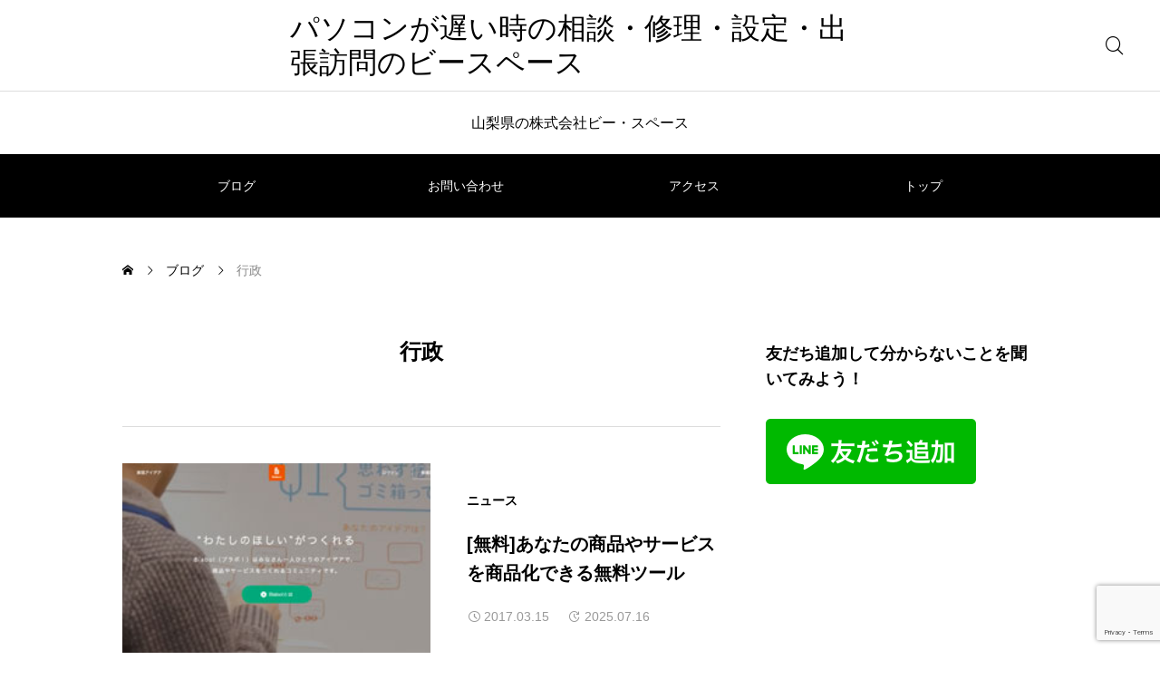

--- FILE ---
content_type: text/html; charset=utf-8
request_url: https://www.google.com/recaptcha/api2/anchor?ar=1&k=6Lfknt4bAAAAAD17qjAG4NGtby5C4AOHtHDbUK3d&co=aHR0cHM6Ly93d3cuYi1zcGFjZS5uZXQ6NDQz&hl=en&v=PoyoqOPhxBO7pBk68S4YbpHZ&size=invisible&anchor-ms=20000&execute-ms=30000&cb=oyb1zioft0zw
body_size: 48683
content:
<!DOCTYPE HTML><html dir="ltr" lang="en"><head><meta http-equiv="Content-Type" content="text/html; charset=UTF-8">
<meta http-equiv="X-UA-Compatible" content="IE=edge">
<title>reCAPTCHA</title>
<style type="text/css">
/* cyrillic-ext */
@font-face {
  font-family: 'Roboto';
  font-style: normal;
  font-weight: 400;
  font-stretch: 100%;
  src: url(//fonts.gstatic.com/s/roboto/v48/KFO7CnqEu92Fr1ME7kSn66aGLdTylUAMa3GUBHMdazTgWw.woff2) format('woff2');
  unicode-range: U+0460-052F, U+1C80-1C8A, U+20B4, U+2DE0-2DFF, U+A640-A69F, U+FE2E-FE2F;
}
/* cyrillic */
@font-face {
  font-family: 'Roboto';
  font-style: normal;
  font-weight: 400;
  font-stretch: 100%;
  src: url(//fonts.gstatic.com/s/roboto/v48/KFO7CnqEu92Fr1ME7kSn66aGLdTylUAMa3iUBHMdazTgWw.woff2) format('woff2');
  unicode-range: U+0301, U+0400-045F, U+0490-0491, U+04B0-04B1, U+2116;
}
/* greek-ext */
@font-face {
  font-family: 'Roboto';
  font-style: normal;
  font-weight: 400;
  font-stretch: 100%;
  src: url(//fonts.gstatic.com/s/roboto/v48/KFO7CnqEu92Fr1ME7kSn66aGLdTylUAMa3CUBHMdazTgWw.woff2) format('woff2');
  unicode-range: U+1F00-1FFF;
}
/* greek */
@font-face {
  font-family: 'Roboto';
  font-style: normal;
  font-weight: 400;
  font-stretch: 100%;
  src: url(//fonts.gstatic.com/s/roboto/v48/KFO7CnqEu92Fr1ME7kSn66aGLdTylUAMa3-UBHMdazTgWw.woff2) format('woff2');
  unicode-range: U+0370-0377, U+037A-037F, U+0384-038A, U+038C, U+038E-03A1, U+03A3-03FF;
}
/* math */
@font-face {
  font-family: 'Roboto';
  font-style: normal;
  font-weight: 400;
  font-stretch: 100%;
  src: url(//fonts.gstatic.com/s/roboto/v48/KFO7CnqEu92Fr1ME7kSn66aGLdTylUAMawCUBHMdazTgWw.woff2) format('woff2');
  unicode-range: U+0302-0303, U+0305, U+0307-0308, U+0310, U+0312, U+0315, U+031A, U+0326-0327, U+032C, U+032F-0330, U+0332-0333, U+0338, U+033A, U+0346, U+034D, U+0391-03A1, U+03A3-03A9, U+03B1-03C9, U+03D1, U+03D5-03D6, U+03F0-03F1, U+03F4-03F5, U+2016-2017, U+2034-2038, U+203C, U+2040, U+2043, U+2047, U+2050, U+2057, U+205F, U+2070-2071, U+2074-208E, U+2090-209C, U+20D0-20DC, U+20E1, U+20E5-20EF, U+2100-2112, U+2114-2115, U+2117-2121, U+2123-214F, U+2190, U+2192, U+2194-21AE, U+21B0-21E5, U+21F1-21F2, U+21F4-2211, U+2213-2214, U+2216-22FF, U+2308-230B, U+2310, U+2319, U+231C-2321, U+2336-237A, U+237C, U+2395, U+239B-23B7, U+23D0, U+23DC-23E1, U+2474-2475, U+25AF, U+25B3, U+25B7, U+25BD, U+25C1, U+25CA, U+25CC, U+25FB, U+266D-266F, U+27C0-27FF, U+2900-2AFF, U+2B0E-2B11, U+2B30-2B4C, U+2BFE, U+3030, U+FF5B, U+FF5D, U+1D400-1D7FF, U+1EE00-1EEFF;
}
/* symbols */
@font-face {
  font-family: 'Roboto';
  font-style: normal;
  font-weight: 400;
  font-stretch: 100%;
  src: url(//fonts.gstatic.com/s/roboto/v48/KFO7CnqEu92Fr1ME7kSn66aGLdTylUAMaxKUBHMdazTgWw.woff2) format('woff2');
  unicode-range: U+0001-000C, U+000E-001F, U+007F-009F, U+20DD-20E0, U+20E2-20E4, U+2150-218F, U+2190, U+2192, U+2194-2199, U+21AF, U+21E6-21F0, U+21F3, U+2218-2219, U+2299, U+22C4-22C6, U+2300-243F, U+2440-244A, U+2460-24FF, U+25A0-27BF, U+2800-28FF, U+2921-2922, U+2981, U+29BF, U+29EB, U+2B00-2BFF, U+4DC0-4DFF, U+FFF9-FFFB, U+10140-1018E, U+10190-1019C, U+101A0, U+101D0-101FD, U+102E0-102FB, U+10E60-10E7E, U+1D2C0-1D2D3, U+1D2E0-1D37F, U+1F000-1F0FF, U+1F100-1F1AD, U+1F1E6-1F1FF, U+1F30D-1F30F, U+1F315, U+1F31C, U+1F31E, U+1F320-1F32C, U+1F336, U+1F378, U+1F37D, U+1F382, U+1F393-1F39F, U+1F3A7-1F3A8, U+1F3AC-1F3AF, U+1F3C2, U+1F3C4-1F3C6, U+1F3CA-1F3CE, U+1F3D4-1F3E0, U+1F3ED, U+1F3F1-1F3F3, U+1F3F5-1F3F7, U+1F408, U+1F415, U+1F41F, U+1F426, U+1F43F, U+1F441-1F442, U+1F444, U+1F446-1F449, U+1F44C-1F44E, U+1F453, U+1F46A, U+1F47D, U+1F4A3, U+1F4B0, U+1F4B3, U+1F4B9, U+1F4BB, U+1F4BF, U+1F4C8-1F4CB, U+1F4D6, U+1F4DA, U+1F4DF, U+1F4E3-1F4E6, U+1F4EA-1F4ED, U+1F4F7, U+1F4F9-1F4FB, U+1F4FD-1F4FE, U+1F503, U+1F507-1F50B, U+1F50D, U+1F512-1F513, U+1F53E-1F54A, U+1F54F-1F5FA, U+1F610, U+1F650-1F67F, U+1F687, U+1F68D, U+1F691, U+1F694, U+1F698, U+1F6AD, U+1F6B2, U+1F6B9-1F6BA, U+1F6BC, U+1F6C6-1F6CF, U+1F6D3-1F6D7, U+1F6E0-1F6EA, U+1F6F0-1F6F3, U+1F6F7-1F6FC, U+1F700-1F7FF, U+1F800-1F80B, U+1F810-1F847, U+1F850-1F859, U+1F860-1F887, U+1F890-1F8AD, U+1F8B0-1F8BB, U+1F8C0-1F8C1, U+1F900-1F90B, U+1F93B, U+1F946, U+1F984, U+1F996, U+1F9E9, U+1FA00-1FA6F, U+1FA70-1FA7C, U+1FA80-1FA89, U+1FA8F-1FAC6, U+1FACE-1FADC, U+1FADF-1FAE9, U+1FAF0-1FAF8, U+1FB00-1FBFF;
}
/* vietnamese */
@font-face {
  font-family: 'Roboto';
  font-style: normal;
  font-weight: 400;
  font-stretch: 100%;
  src: url(//fonts.gstatic.com/s/roboto/v48/KFO7CnqEu92Fr1ME7kSn66aGLdTylUAMa3OUBHMdazTgWw.woff2) format('woff2');
  unicode-range: U+0102-0103, U+0110-0111, U+0128-0129, U+0168-0169, U+01A0-01A1, U+01AF-01B0, U+0300-0301, U+0303-0304, U+0308-0309, U+0323, U+0329, U+1EA0-1EF9, U+20AB;
}
/* latin-ext */
@font-face {
  font-family: 'Roboto';
  font-style: normal;
  font-weight: 400;
  font-stretch: 100%;
  src: url(//fonts.gstatic.com/s/roboto/v48/KFO7CnqEu92Fr1ME7kSn66aGLdTylUAMa3KUBHMdazTgWw.woff2) format('woff2');
  unicode-range: U+0100-02BA, U+02BD-02C5, U+02C7-02CC, U+02CE-02D7, U+02DD-02FF, U+0304, U+0308, U+0329, U+1D00-1DBF, U+1E00-1E9F, U+1EF2-1EFF, U+2020, U+20A0-20AB, U+20AD-20C0, U+2113, U+2C60-2C7F, U+A720-A7FF;
}
/* latin */
@font-face {
  font-family: 'Roboto';
  font-style: normal;
  font-weight: 400;
  font-stretch: 100%;
  src: url(//fonts.gstatic.com/s/roboto/v48/KFO7CnqEu92Fr1ME7kSn66aGLdTylUAMa3yUBHMdazQ.woff2) format('woff2');
  unicode-range: U+0000-00FF, U+0131, U+0152-0153, U+02BB-02BC, U+02C6, U+02DA, U+02DC, U+0304, U+0308, U+0329, U+2000-206F, U+20AC, U+2122, U+2191, U+2193, U+2212, U+2215, U+FEFF, U+FFFD;
}
/* cyrillic-ext */
@font-face {
  font-family: 'Roboto';
  font-style: normal;
  font-weight: 500;
  font-stretch: 100%;
  src: url(//fonts.gstatic.com/s/roboto/v48/KFO7CnqEu92Fr1ME7kSn66aGLdTylUAMa3GUBHMdazTgWw.woff2) format('woff2');
  unicode-range: U+0460-052F, U+1C80-1C8A, U+20B4, U+2DE0-2DFF, U+A640-A69F, U+FE2E-FE2F;
}
/* cyrillic */
@font-face {
  font-family: 'Roboto';
  font-style: normal;
  font-weight: 500;
  font-stretch: 100%;
  src: url(//fonts.gstatic.com/s/roboto/v48/KFO7CnqEu92Fr1ME7kSn66aGLdTylUAMa3iUBHMdazTgWw.woff2) format('woff2');
  unicode-range: U+0301, U+0400-045F, U+0490-0491, U+04B0-04B1, U+2116;
}
/* greek-ext */
@font-face {
  font-family: 'Roboto';
  font-style: normal;
  font-weight: 500;
  font-stretch: 100%;
  src: url(//fonts.gstatic.com/s/roboto/v48/KFO7CnqEu92Fr1ME7kSn66aGLdTylUAMa3CUBHMdazTgWw.woff2) format('woff2');
  unicode-range: U+1F00-1FFF;
}
/* greek */
@font-face {
  font-family: 'Roboto';
  font-style: normal;
  font-weight: 500;
  font-stretch: 100%;
  src: url(//fonts.gstatic.com/s/roboto/v48/KFO7CnqEu92Fr1ME7kSn66aGLdTylUAMa3-UBHMdazTgWw.woff2) format('woff2');
  unicode-range: U+0370-0377, U+037A-037F, U+0384-038A, U+038C, U+038E-03A1, U+03A3-03FF;
}
/* math */
@font-face {
  font-family: 'Roboto';
  font-style: normal;
  font-weight: 500;
  font-stretch: 100%;
  src: url(//fonts.gstatic.com/s/roboto/v48/KFO7CnqEu92Fr1ME7kSn66aGLdTylUAMawCUBHMdazTgWw.woff2) format('woff2');
  unicode-range: U+0302-0303, U+0305, U+0307-0308, U+0310, U+0312, U+0315, U+031A, U+0326-0327, U+032C, U+032F-0330, U+0332-0333, U+0338, U+033A, U+0346, U+034D, U+0391-03A1, U+03A3-03A9, U+03B1-03C9, U+03D1, U+03D5-03D6, U+03F0-03F1, U+03F4-03F5, U+2016-2017, U+2034-2038, U+203C, U+2040, U+2043, U+2047, U+2050, U+2057, U+205F, U+2070-2071, U+2074-208E, U+2090-209C, U+20D0-20DC, U+20E1, U+20E5-20EF, U+2100-2112, U+2114-2115, U+2117-2121, U+2123-214F, U+2190, U+2192, U+2194-21AE, U+21B0-21E5, U+21F1-21F2, U+21F4-2211, U+2213-2214, U+2216-22FF, U+2308-230B, U+2310, U+2319, U+231C-2321, U+2336-237A, U+237C, U+2395, U+239B-23B7, U+23D0, U+23DC-23E1, U+2474-2475, U+25AF, U+25B3, U+25B7, U+25BD, U+25C1, U+25CA, U+25CC, U+25FB, U+266D-266F, U+27C0-27FF, U+2900-2AFF, U+2B0E-2B11, U+2B30-2B4C, U+2BFE, U+3030, U+FF5B, U+FF5D, U+1D400-1D7FF, U+1EE00-1EEFF;
}
/* symbols */
@font-face {
  font-family: 'Roboto';
  font-style: normal;
  font-weight: 500;
  font-stretch: 100%;
  src: url(//fonts.gstatic.com/s/roboto/v48/KFO7CnqEu92Fr1ME7kSn66aGLdTylUAMaxKUBHMdazTgWw.woff2) format('woff2');
  unicode-range: U+0001-000C, U+000E-001F, U+007F-009F, U+20DD-20E0, U+20E2-20E4, U+2150-218F, U+2190, U+2192, U+2194-2199, U+21AF, U+21E6-21F0, U+21F3, U+2218-2219, U+2299, U+22C4-22C6, U+2300-243F, U+2440-244A, U+2460-24FF, U+25A0-27BF, U+2800-28FF, U+2921-2922, U+2981, U+29BF, U+29EB, U+2B00-2BFF, U+4DC0-4DFF, U+FFF9-FFFB, U+10140-1018E, U+10190-1019C, U+101A0, U+101D0-101FD, U+102E0-102FB, U+10E60-10E7E, U+1D2C0-1D2D3, U+1D2E0-1D37F, U+1F000-1F0FF, U+1F100-1F1AD, U+1F1E6-1F1FF, U+1F30D-1F30F, U+1F315, U+1F31C, U+1F31E, U+1F320-1F32C, U+1F336, U+1F378, U+1F37D, U+1F382, U+1F393-1F39F, U+1F3A7-1F3A8, U+1F3AC-1F3AF, U+1F3C2, U+1F3C4-1F3C6, U+1F3CA-1F3CE, U+1F3D4-1F3E0, U+1F3ED, U+1F3F1-1F3F3, U+1F3F5-1F3F7, U+1F408, U+1F415, U+1F41F, U+1F426, U+1F43F, U+1F441-1F442, U+1F444, U+1F446-1F449, U+1F44C-1F44E, U+1F453, U+1F46A, U+1F47D, U+1F4A3, U+1F4B0, U+1F4B3, U+1F4B9, U+1F4BB, U+1F4BF, U+1F4C8-1F4CB, U+1F4D6, U+1F4DA, U+1F4DF, U+1F4E3-1F4E6, U+1F4EA-1F4ED, U+1F4F7, U+1F4F9-1F4FB, U+1F4FD-1F4FE, U+1F503, U+1F507-1F50B, U+1F50D, U+1F512-1F513, U+1F53E-1F54A, U+1F54F-1F5FA, U+1F610, U+1F650-1F67F, U+1F687, U+1F68D, U+1F691, U+1F694, U+1F698, U+1F6AD, U+1F6B2, U+1F6B9-1F6BA, U+1F6BC, U+1F6C6-1F6CF, U+1F6D3-1F6D7, U+1F6E0-1F6EA, U+1F6F0-1F6F3, U+1F6F7-1F6FC, U+1F700-1F7FF, U+1F800-1F80B, U+1F810-1F847, U+1F850-1F859, U+1F860-1F887, U+1F890-1F8AD, U+1F8B0-1F8BB, U+1F8C0-1F8C1, U+1F900-1F90B, U+1F93B, U+1F946, U+1F984, U+1F996, U+1F9E9, U+1FA00-1FA6F, U+1FA70-1FA7C, U+1FA80-1FA89, U+1FA8F-1FAC6, U+1FACE-1FADC, U+1FADF-1FAE9, U+1FAF0-1FAF8, U+1FB00-1FBFF;
}
/* vietnamese */
@font-face {
  font-family: 'Roboto';
  font-style: normal;
  font-weight: 500;
  font-stretch: 100%;
  src: url(//fonts.gstatic.com/s/roboto/v48/KFO7CnqEu92Fr1ME7kSn66aGLdTylUAMa3OUBHMdazTgWw.woff2) format('woff2');
  unicode-range: U+0102-0103, U+0110-0111, U+0128-0129, U+0168-0169, U+01A0-01A1, U+01AF-01B0, U+0300-0301, U+0303-0304, U+0308-0309, U+0323, U+0329, U+1EA0-1EF9, U+20AB;
}
/* latin-ext */
@font-face {
  font-family: 'Roboto';
  font-style: normal;
  font-weight: 500;
  font-stretch: 100%;
  src: url(//fonts.gstatic.com/s/roboto/v48/KFO7CnqEu92Fr1ME7kSn66aGLdTylUAMa3KUBHMdazTgWw.woff2) format('woff2');
  unicode-range: U+0100-02BA, U+02BD-02C5, U+02C7-02CC, U+02CE-02D7, U+02DD-02FF, U+0304, U+0308, U+0329, U+1D00-1DBF, U+1E00-1E9F, U+1EF2-1EFF, U+2020, U+20A0-20AB, U+20AD-20C0, U+2113, U+2C60-2C7F, U+A720-A7FF;
}
/* latin */
@font-face {
  font-family: 'Roboto';
  font-style: normal;
  font-weight: 500;
  font-stretch: 100%;
  src: url(//fonts.gstatic.com/s/roboto/v48/KFO7CnqEu92Fr1ME7kSn66aGLdTylUAMa3yUBHMdazQ.woff2) format('woff2');
  unicode-range: U+0000-00FF, U+0131, U+0152-0153, U+02BB-02BC, U+02C6, U+02DA, U+02DC, U+0304, U+0308, U+0329, U+2000-206F, U+20AC, U+2122, U+2191, U+2193, U+2212, U+2215, U+FEFF, U+FFFD;
}
/* cyrillic-ext */
@font-face {
  font-family: 'Roboto';
  font-style: normal;
  font-weight: 900;
  font-stretch: 100%;
  src: url(//fonts.gstatic.com/s/roboto/v48/KFO7CnqEu92Fr1ME7kSn66aGLdTylUAMa3GUBHMdazTgWw.woff2) format('woff2');
  unicode-range: U+0460-052F, U+1C80-1C8A, U+20B4, U+2DE0-2DFF, U+A640-A69F, U+FE2E-FE2F;
}
/* cyrillic */
@font-face {
  font-family: 'Roboto';
  font-style: normal;
  font-weight: 900;
  font-stretch: 100%;
  src: url(//fonts.gstatic.com/s/roboto/v48/KFO7CnqEu92Fr1ME7kSn66aGLdTylUAMa3iUBHMdazTgWw.woff2) format('woff2');
  unicode-range: U+0301, U+0400-045F, U+0490-0491, U+04B0-04B1, U+2116;
}
/* greek-ext */
@font-face {
  font-family: 'Roboto';
  font-style: normal;
  font-weight: 900;
  font-stretch: 100%;
  src: url(//fonts.gstatic.com/s/roboto/v48/KFO7CnqEu92Fr1ME7kSn66aGLdTylUAMa3CUBHMdazTgWw.woff2) format('woff2');
  unicode-range: U+1F00-1FFF;
}
/* greek */
@font-face {
  font-family: 'Roboto';
  font-style: normal;
  font-weight: 900;
  font-stretch: 100%;
  src: url(//fonts.gstatic.com/s/roboto/v48/KFO7CnqEu92Fr1ME7kSn66aGLdTylUAMa3-UBHMdazTgWw.woff2) format('woff2');
  unicode-range: U+0370-0377, U+037A-037F, U+0384-038A, U+038C, U+038E-03A1, U+03A3-03FF;
}
/* math */
@font-face {
  font-family: 'Roboto';
  font-style: normal;
  font-weight: 900;
  font-stretch: 100%;
  src: url(//fonts.gstatic.com/s/roboto/v48/KFO7CnqEu92Fr1ME7kSn66aGLdTylUAMawCUBHMdazTgWw.woff2) format('woff2');
  unicode-range: U+0302-0303, U+0305, U+0307-0308, U+0310, U+0312, U+0315, U+031A, U+0326-0327, U+032C, U+032F-0330, U+0332-0333, U+0338, U+033A, U+0346, U+034D, U+0391-03A1, U+03A3-03A9, U+03B1-03C9, U+03D1, U+03D5-03D6, U+03F0-03F1, U+03F4-03F5, U+2016-2017, U+2034-2038, U+203C, U+2040, U+2043, U+2047, U+2050, U+2057, U+205F, U+2070-2071, U+2074-208E, U+2090-209C, U+20D0-20DC, U+20E1, U+20E5-20EF, U+2100-2112, U+2114-2115, U+2117-2121, U+2123-214F, U+2190, U+2192, U+2194-21AE, U+21B0-21E5, U+21F1-21F2, U+21F4-2211, U+2213-2214, U+2216-22FF, U+2308-230B, U+2310, U+2319, U+231C-2321, U+2336-237A, U+237C, U+2395, U+239B-23B7, U+23D0, U+23DC-23E1, U+2474-2475, U+25AF, U+25B3, U+25B7, U+25BD, U+25C1, U+25CA, U+25CC, U+25FB, U+266D-266F, U+27C0-27FF, U+2900-2AFF, U+2B0E-2B11, U+2B30-2B4C, U+2BFE, U+3030, U+FF5B, U+FF5D, U+1D400-1D7FF, U+1EE00-1EEFF;
}
/* symbols */
@font-face {
  font-family: 'Roboto';
  font-style: normal;
  font-weight: 900;
  font-stretch: 100%;
  src: url(//fonts.gstatic.com/s/roboto/v48/KFO7CnqEu92Fr1ME7kSn66aGLdTylUAMaxKUBHMdazTgWw.woff2) format('woff2');
  unicode-range: U+0001-000C, U+000E-001F, U+007F-009F, U+20DD-20E0, U+20E2-20E4, U+2150-218F, U+2190, U+2192, U+2194-2199, U+21AF, U+21E6-21F0, U+21F3, U+2218-2219, U+2299, U+22C4-22C6, U+2300-243F, U+2440-244A, U+2460-24FF, U+25A0-27BF, U+2800-28FF, U+2921-2922, U+2981, U+29BF, U+29EB, U+2B00-2BFF, U+4DC0-4DFF, U+FFF9-FFFB, U+10140-1018E, U+10190-1019C, U+101A0, U+101D0-101FD, U+102E0-102FB, U+10E60-10E7E, U+1D2C0-1D2D3, U+1D2E0-1D37F, U+1F000-1F0FF, U+1F100-1F1AD, U+1F1E6-1F1FF, U+1F30D-1F30F, U+1F315, U+1F31C, U+1F31E, U+1F320-1F32C, U+1F336, U+1F378, U+1F37D, U+1F382, U+1F393-1F39F, U+1F3A7-1F3A8, U+1F3AC-1F3AF, U+1F3C2, U+1F3C4-1F3C6, U+1F3CA-1F3CE, U+1F3D4-1F3E0, U+1F3ED, U+1F3F1-1F3F3, U+1F3F5-1F3F7, U+1F408, U+1F415, U+1F41F, U+1F426, U+1F43F, U+1F441-1F442, U+1F444, U+1F446-1F449, U+1F44C-1F44E, U+1F453, U+1F46A, U+1F47D, U+1F4A3, U+1F4B0, U+1F4B3, U+1F4B9, U+1F4BB, U+1F4BF, U+1F4C8-1F4CB, U+1F4D6, U+1F4DA, U+1F4DF, U+1F4E3-1F4E6, U+1F4EA-1F4ED, U+1F4F7, U+1F4F9-1F4FB, U+1F4FD-1F4FE, U+1F503, U+1F507-1F50B, U+1F50D, U+1F512-1F513, U+1F53E-1F54A, U+1F54F-1F5FA, U+1F610, U+1F650-1F67F, U+1F687, U+1F68D, U+1F691, U+1F694, U+1F698, U+1F6AD, U+1F6B2, U+1F6B9-1F6BA, U+1F6BC, U+1F6C6-1F6CF, U+1F6D3-1F6D7, U+1F6E0-1F6EA, U+1F6F0-1F6F3, U+1F6F7-1F6FC, U+1F700-1F7FF, U+1F800-1F80B, U+1F810-1F847, U+1F850-1F859, U+1F860-1F887, U+1F890-1F8AD, U+1F8B0-1F8BB, U+1F8C0-1F8C1, U+1F900-1F90B, U+1F93B, U+1F946, U+1F984, U+1F996, U+1F9E9, U+1FA00-1FA6F, U+1FA70-1FA7C, U+1FA80-1FA89, U+1FA8F-1FAC6, U+1FACE-1FADC, U+1FADF-1FAE9, U+1FAF0-1FAF8, U+1FB00-1FBFF;
}
/* vietnamese */
@font-face {
  font-family: 'Roboto';
  font-style: normal;
  font-weight: 900;
  font-stretch: 100%;
  src: url(//fonts.gstatic.com/s/roboto/v48/KFO7CnqEu92Fr1ME7kSn66aGLdTylUAMa3OUBHMdazTgWw.woff2) format('woff2');
  unicode-range: U+0102-0103, U+0110-0111, U+0128-0129, U+0168-0169, U+01A0-01A1, U+01AF-01B0, U+0300-0301, U+0303-0304, U+0308-0309, U+0323, U+0329, U+1EA0-1EF9, U+20AB;
}
/* latin-ext */
@font-face {
  font-family: 'Roboto';
  font-style: normal;
  font-weight: 900;
  font-stretch: 100%;
  src: url(//fonts.gstatic.com/s/roboto/v48/KFO7CnqEu92Fr1ME7kSn66aGLdTylUAMa3KUBHMdazTgWw.woff2) format('woff2');
  unicode-range: U+0100-02BA, U+02BD-02C5, U+02C7-02CC, U+02CE-02D7, U+02DD-02FF, U+0304, U+0308, U+0329, U+1D00-1DBF, U+1E00-1E9F, U+1EF2-1EFF, U+2020, U+20A0-20AB, U+20AD-20C0, U+2113, U+2C60-2C7F, U+A720-A7FF;
}
/* latin */
@font-face {
  font-family: 'Roboto';
  font-style: normal;
  font-weight: 900;
  font-stretch: 100%;
  src: url(//fonts.gstatic.com/s/roboto/v48/KFO7CnqEu92Fr1ME7kSn66aGLdTylUAMa3yUBHMdazQ.woff2) format('woff2');
  unicode-range: U+0000-00FF, U+0131, U+0152-0153, U+02BB-02BC, U+02C6, U+02DA, U+02DC, U+0304, U+0308, U+0329, U+2000-206F, U+20AC, U+2122, U+2191, U+2193, U+2212, U+2215, U+FEFF, U+FFFD;
}

</style>
<link rel="stylesheet" type="text/css" href="https://www.gstatic.com/recaptcha/releases/PoyoqOPhxBO7pBk68S4YbpHZ/styles__ltr.css">
<script nonce="R61C1TVXKDemoXNgurEBLg" type="text/javascript">window['__recaptcha_api'] = 'https://www.google.com/recaptcha/api2/';</script>
<script type="text/javascript" src="https://www.gstatic.com/recaptcha/releases/PoyoqOPhxBO7pBk68S4YbpHZ/recaptcha__en.js" nonce="R61C1TVXKDemoXNgurEBLg">
      
    </script></head>
<body><div id="rc-anchor-alert" class="rc-anchor-alert"></div>
<input type="hidden" id="recaptcha-token" value="[base64]">
<script type="text/javascript" nonce="R61C1TVXKDemoXNgurEBLg">
      recaptcha.anchor.Main.init("[\x22ainput\x22,[\x22bgdata\x22,\x22\x22,\[base64]/[base64]/MjU1Ong/[base64]/[base64]/[base64]/[base64]/[base64]/[base64]/[base64]/[base64]/[base64]/[base64]/[base64]/[base64]/[base64]/[base64]/[base64]\\u003d\x22,\[base64]\\u003d\\u003d\x22,\x22JMKcWhbDh8OEwoNTw6oDEsOZCRzDghPChQoyw60Cw5TDu8Kcw7bCsWIREEpuUMOwGsO/K8Obw7TDhSlqwrHCmMO/RjUjdcOYUMOYwpbDj8O4LBfDkMKyw4Qww7kEWyjDk8KefQ/CgHxQw47CocKubcKpwrLCnV8Qw7zDn8KGCsO8FsOYwpAKEHnCkysfd0h8wqTCrSQXCsKAw4LCiSjDkMOXwpwODw3CvGHCm8O3wrVKElR5wokgQW7CnA/CvsOSaTsQwrfDoAgtXGUYeWIGWxzDlBV9w5E6w45dIcKjw4ZofMOOdsK9woRYw5A3cy9mw7zDvmNgw5V5OMODw4UywozDnU7CswkUZ8O+w61mwqJBUcKTwr/[base64]/DoMOrEcOxw5dXw7rCucKCw6nDnErDmVDDg8OSw5rCrXvCkXTCpsKbw5Igw6hWwpdSWxgDw7nDkcKRw7oqwr7DssKcQsOlwqR2HsOUw4MjIXDCgn1iw7liw4E9w5o3wr/CusO5LWnCtWnDrSnCtTPDv8K/wpLCm8OsbsOIdcOlTE5tw7x8w4bCh17DtsOZBMOLw6dOw4PDoRJxOQvDmivCvAdswrDDjzkQHzrDnMK0Thx1w5JJR8KiMGvCvjdkN8OPw55rw5bDtcKjQg/DmcKmwoJpAsOlQk7DsSQ2woBVw6BlFWU/[base64]/DgnggJz7CnlI9bMKFMBVcwrfCgMKaM03DqcK9F8KLw7fChsKZZsOyw7h6wrPDlcKWBcO3w77CisK6ecK5D3DCqSzCiAkiBMKcw5fDm8OWw5ULw6QQJ8K5w5dnFG/ChQtFHcOpLcK0eyo6w4pHQcOyd8KdwpHCkcKzw4RERiXDr8OTwoDCpUrDqHfDksK3HcKewp7Cl3/Dk37CsjbConpjwr4fTsKlw5nCtMKlwptnwq3DsMK8diYjwrtoV8OCIm5jwqd7w5fDoHYDa1HCkGrCgsKZw7cdT8OQwrRrw6Qaw5XCh8KIFnsEwpfCqEtNQ8KQAMO/KMOJw4LDmGcAfMOlwoXCmMOVQWpew6LCqsOgwrVGMMOTw7XDqWYRd0XCuB3Ds8KZwo0rw4jDjcOCwqHDhQjCr0PCpwbCl8Ofwpd6wrl1cMKxw7F0dBJudsKEHTR1eMKyw5EVw7vCrVDDoSrDti7DvcK7w4PCnnjDk8K1wr3ClkjCtcO2w5LCqzo/wp8Bw6skw4IMWisNMMKwwrAmwr7DmcK9woLCtMKdPC/[base64]/DvMKndsKqw4HDisOJwozDmBJNN0JTw64FOsKPw69yFTfDvUbCjcONw5nCosKhw7/CucOkPEXDsMOhwpjCuALDosOyXS/DoMO9wpXDpHrCrTw3wrsMw47Do8OoQWlCMn/Ci8OcwqLCgsOvaMKndcODG8OrXsOeEsKcCh7DpVBQL8KEw5vDmsKCworDhnoHM8OOwr/Dv8Oqb2kIwrTDhsKXMFbCkGYndXHCmTwVNcOfQxnCqRcKcCDCi8KXSgnCnmk4wp1WIsOHU8Kcw5nDv8Oxwo1TwpjCl3rCkcK9wo7Cq1Ynw63Co8KCwplGwrs/[base64]/[base64]/CkMKnKMONel7CvAnDhj/DuUvCsRzDmVJ7wrNUwqHDkcOiw5YjwqogHcOrCTtaw4jCr8Osw7nDtU5Rw409w47DtcO9w71bNEDCrsKJCsOuw5sqwrXCk8KjM8OsbC5Mwr4xCA4Vw7zDk3HDvBTCtMK7w4kKCHLCtcKOMcONw6BoIW/CpsKpJMKXwoDCmcOxUcOaOhcMEsOhcQFRwrrCqcKmTsOww4ZBe8KtGUENcnJuwrloW8Kyw5vCqkjCiXvCuwkVw7nCosOLw7PDvcOyXcKHXmI9woA9w5ExIsKRw5lDGydmw517ZF0zMsOQwpfCn8OJdMO2wq3Dgw/[base64]/[base64]/[base64]/DkcOVw43DjcOEw4DDtcO/w4M0EBRJIV7Drm81w4cLwpFGAmFfI1rDg8Obw5DCoH7CvsOwEiDCmhnCqMKTLcKMUVvCjsOcBcKhwqxAJ3NWMsKEwp5Yw5LCgT1SwoTCoMKkNsKWw7Ygw4MQOcKUVFnCnsO+fMK7AAJXwoHCscOLIcKSw6IHwqcpQRBpwrXDlikgccKiCsKTXFcWw7gpw5/CkcOgAsO3w6xDPMK1L8KDQzN2woHCisKYXMKHFsKCdcORQcKOf8K7BjMCOMKCwqEYw4fCjcK+w4J0IhfClsOiw5bDtTZ3Dh0ewqPCsUgvw7fDmWzDkMKUw7ovfAvDpsKgBV7Cu8OBX2HCqgXCvXtwVcKJw6PDuMK1wqd4A8KAAsKbwr01w6jCgE9XQcOHUsOFagE3wr/[base64]/Dqx7Ct8KUIyTCi3DDkMOILMOqPjAYw4lUw5VQOjPClidhwpo8w7RqQFcgfsOvLcOYRMK7O8Osw6F3w7TCtsOgAVLCkyEGwqYeDcK9w6jDsUVDezDDuRXDrF1yw7jCoRYzYsO5GBDCukPCkgZ/Zy3Dh8OLw5daccKuJMKkwopbwqAWwogbJWtrw7rDg8KxwrDCtmdFwp/DrmIPNUNzJcOKw5TCq2TCoRYpwrPDqRAKRl4vPsOmDCzCkcKQwobDrsK4Zl7CoDxFPsKswqwbc1/Cs8KJwqBZIU8rUsODw4fDhgrDpMO1wroSfTDCsH9/[base64]/w6jCm3fCosO5wqLCtMKDwphJPBLCncKZU8OWdibCg8KpwpXCinUKwrjDkRYBwprCtB8KwrrDo8KJwop9w6s5wp/DiMKAT8OmwpPDqyFsw5EywpR/[base64]/DknnDpsOPwqbCtg1wOsK5wpfCjXjCmkjCgsKRwrfDmMOiTRNtAnPDsVk2dz5UNsOUwrHCsW1YaEl2ViDCrcKZeMOofcO7DcKoO8KwwqlrHDDDpsOmLnHDucKfw6YNLsOFw45Vw6vCgnRnwo/[base64]/CsQhawrHCtW1Xw7cYw5/DpC0hwrspw6nCncKHVFTDtAJIa8OfZ8KTwo/[base64]/bRXDgWvDpmkSw6xoS8Okawspw6wbDhQ0wpjCnTrDoMOpwod7LcOFAsO5DsKdw4AnI8Kmw7/DosOiWcK9w7DDmsOTFlDDpMKgw58xFUTCny/DqSsGEsOgfg4/w4HCoGrDjMOlPzbDkEN1w5ITwrLCuMKsw4LCtcKlWn/CiW/CrsOTwqnCkMKpcMOuw6kVwqXCqsK+IlA8dDwQEMKKwqXCn0vCmXHChwAZw58MwqvCsMOmL8KJLBbDtXM7YMO9wpbChUd2WFUPwozCmTRbw5kKYV7DuADCoWUcP8KuwpTDg8Krw45vAkbDkMKRwoHCnsOHKMOJcMOHKcKsw6jDnXrDpibDjcKvEcKNDA/DrCE3JMKLwqx5T8OWwpMeJcO1w7JowpZxKMOQw7TCosKYeQNww4rDqsO5XC/DgV3Du8OVAyXCmRBmPStrw4HDlwDDvBDDlWgLd3/CvDvCuBkXfQgIwrfDscOgYh3DtB8TSxQoLMK/wp7DrWg4w4UPw7pyw4dhwrLDssKsFgDDqcKDwrsMwpnDsWEhw5FwHFogd2jClXrCpUMbwrgiYsKpXy5xwrXDrMOkwpHCpjAiMsOYw7cTU00swoPDpMK+wrTDp8O4w63Co8OEw7LDjcKwe3RewpfCkgR7JyvDocOPH8OTw6DDlsOkw4dHw7fCuMKuwp/Ch8KTUULCjnQsw53CiCXCjlPDp8Ojw7klSsKJZ8KkAFfCvTc5wpLCsMK5wrogw4fDucOPw4PDu08SOMOtw6LClcKqw5VqW8O/VUrChsO5cCnDm8KOU8OiWlcjd3xEw7Afe31WbsO5e8KXw5bCvcKRw4QlFsKIaMOlKmFhBMKQwo/DvHnCigLClVHCnykyMsKRUMOow7Jhw50fwp9jEx3CucKFLyzDtcKpdsO+w4xOw75QBMKPw53Ck8OKwqfDvDTDpcKmw6TChMKwdEHCtn05b8OvwpjDi8KywphmCBogMhzCuQR/wo3CiGd/w5LCusOPwqbCvcOawo/DpknDqMOgw5vDpWzCvVHCjcKPFjpWwqJlXFDCucOGw6rCkF/DrHfDkcOPHj5owo0Xwo0zYywvXG1gWTxbF8KNRcO+TsKPwpHCuAjCucOrwqJ7dBguB03Cuy46w6vCh8K3w5/CtGYgwoHCsmpQw7LCqjh3w4UQYsKnwqtTPMOpw70ke3kPw43DvzNyFFA3cMK/wrZFaCgfJcK5bWfDm8KmC33DsMKeMsOeewPCgcK9wqZIJcKBwrdNw5/Dqi98w6TCgFDDsG3CpcKDw7HCtiBJIMO8w7pXUCHDlMOtAXoewpA1O8OSEg5cXcKnwohjccO0w5nDnE/[base64]/CiBANP8OQw4U2w7rCiEbCjXrDsigTwrZKXnjCiUTDsAcSwpzDucOOczQmw4pDNG3DicOrw4jCt0PDvn3DgC3CqcKvwo9gw6YPw5/CiivCvsKcesOAw68YQC5Iw4sewpZofWxRW8Kuw4x2wojDhAFkwpbCpWfDhlrDvTZNwrPCiMKCw7PCpjE0wq9yw5JyScOFw7zCgsKBwqrDu8KJL1pdwprDocKvbyTCkcO6w4cuwr3Dg8Kkw4QVVWfDksOSHx/DusOTwrYlcktZw5cTY8OKw7zCvcKPGHQYw4kqdMOiw6BWLTkdwqVFemXDlMKLXQvDlkEiXsOVwpTCjMKgwp/DjMOfwr55w7XClMOrwotQw4LCosO2wr7CkcOHYDoBw4LCkMOTw4PDqQgxBFpew43DssKOKkfDq2LCosOlRWLChsOaYsKfwoXDpsOfw5rDgcKQwrN5w6sFwoNEw5zDlHjCu03CtV/DncKZw5PDiQVnwopMccKhBsK3GcOqwrHCssKLVcKSwoRbNHZ6CcKbH8OOw6pBwp58YMO/wpwqbSdyw4F1VMKIwowzw5fDiXtmRD/DiMOqw6vCk8OWAy7CqMODwrkXwoMCw4pfBcO4QS1yNMOGL8KMW8OFITrCl3cjw6PDoUEVw4JMw6smw67CuhB6C8OSwrLDtXw8w7LCuVnCt8KUFlbDusOLKkpZIEEXBMOSwr/DhU3DusOww5fCrCLDpcOoQHDDnxZgw7lDw4FrwoPCm8KzwogSOsORRgjDgm/[base64]/[base64]/[base64]/wpkPL8OewrHDkTPClMOww5wCwrQ+w4pFw7cgwprDksO8w5PCoMOvN8KCw5USw5LCoA5dVMOXXsOSw57CtcKnw5rDrMOQOcKxw4jCjRFRwoVNwp1+QjHDlgHDnAdtJQAiw4kHZcOyMsK2w7xOJ8KnCsO/[base64]/[base64]/[base64]/DoC8uRcOlwoPDqEVfJ8KYMsKtbCMAw67DvcO1MF7DtcKhw6QgQBvDrsKew58WeMKMbTvDgXFTwqYswoHDgMO2YMO/w6jCisKFwqLCsFAgw5fCt8OyDGvDjMOnw7MhGcKRLh0mDsKqTcOpw4DDvUk/[base64]/[base64]/CksOhwpQHw5/DmsOAw7XDmcOERsOOLGjDkU8pwo/[base64]/UsKHXWAhFMOjw4I9EMOCA8OcXVnCmGtGG8KYV2/DtMOZFQrCiMKjw7vCisOVJMO2wrfDpXzDhsO8w5fDhBrDpmzCgMKHEMOCw4UsFBJXwoQZLBgZw7fCvsKjw5/DmcKCwobCnsKPwoMJPcOKw43CscKmw6kjR3DDnmQQVX8zw61vw5llwo3Drk3CpFhGTSTDg8KaDW3CoHDDoMKeM0bCsMOYw7PDvsK9PmxYGVFtCMKuw4o3JBPCsHxJw4/Dp0lKw6kSwpvDs8OfF8O6w47DhsKsAnDDmcO9LMK4woBJwrbDs8KxE1fDpWIXw4XDilEyRcK6FFhtw5DCpsOtw6HDiMKkIHvCpnkDEsO/A8KaZcOew4FiLRvDhsO+w4LCscOowrfCncKtw4EhFsO/w5HDtcOHJVbCmcKYIsKMwrNww4TCt8KmwpYkKcOpH8O6wo8wworDv8KVQiTCocKYw5LCsigZwo0RGsOow6RuQH3DtsKUBF9mw4TCmWs5wp/DkG3Cuk3DoCfCthtUwqDDgMKMwojClsOqwqUgcMOtXcOSacKxRErCj8OjKCY5wo3Dm2p4w7k2CRwvYGExw7rCs8OkwrbDjMK2wq1fw7oWYQ8Hwod5cxjClcOcw4vDosKRw6TCryPDm2kTw7LDrMO9PMOOQy7DsU/DpUvCucKbSxheEUHDnUDDssKxwrJTZB5Aw4DCmjIiRHnDqyLDkFEnaSTCpsK9VcO1ahRSwq5BDMKvw5woXCEoGMKywonClsKbAFdYw7zDhsKRM3I7V8OpKsOgcD/CmUY8w4DDssKFwo4efwjDisOyC8KPB2LCqBLDgcOwSE15PzLDoMKGw7IIwrgCfcKvVMORwrrCssO0YRxHwpVDScOhQMKcw4jCoGtmMMK0wphrOjcBFcKFw7HCpWrDkMOmw6TDrMKVw5PChMKlIcK5eytFU1PDqMK/w7tabsOkw4TChEvCocOow73CuMKCwrXDvsKRw6nCi8Kdw5I0w6g2w67DjMKweXjDqMOCKzcnw5QIAzMIw4DDgnrCuGHDpcOFwpgYanjClSxIw5vCnGLDvsOrR8KPYcOvUyXCn8OCd13DnRQXSsKsT8OVw5kkw6NjEjZfwr9fw7U/b8KwFcKrwqdXCMK3w6fCnsK8CyV1w4xSwrzDgQN7w7jDscKTVxPDjsKbw5wUPsO1DsKbwrzDisKBHMOOEypQwpQ1E8Oof8Kzw4/DlAVlwo1IGjl0wqbDrcKYcMOcwp0fwoTDjMOzwp3DmixdMsKmTcOxOgfDgVrCq8OVwrvDmcK8wqzDvMK+B1ZswpVlRgg+WMKjXATCnMK/e8OyScKjw5TDsXHDvyoZwrRaw7xgwozDuT5COsKAwrrDtwhdw4BqQ8K/[base64]/Ct8KuwrfDoMO7wrbCkRvCkcOiFAPCvwAmHER5wrjClsO4GMKuW8KnJ2LCs8ORw4ERG8KrCkZmdMOoQcKkfjjCrEbDu8OpwqjDqMOyVcObwqDDs8KCw7/DhWoVw78Fw59UOClqRQRBwqLDqn/CglnCjwzDvhHDrGfDtjDCrcObw5xRaxLDgmpnAMKlwrxGwpDDn8KJwpAHw6Y9B8OKHsK2wppMWcKFwoTChMOqw7R9w4wpw68aw5wSOMOxwrsXMz3CjwQrw7DDnFvCgsOiwoUsSHjCg2VwwqlcwpUpFMO3bcO8wo8tw7dAw5Frw51/UR3Ctw3CvyXCv11gw6nCqsK/[base64]/McKCeMKzbGbDnsO6RQpOaigEw458wqTDucOmwog2w5rClBQIw7fCpcOSwqbDtcOSwpjCs8KsOsOGNsKUTUY2FsKCLMOFLcO/w4sBwr0gRx8zLMOGw7AZLsOxw57CoMKLw4s+PTDCoMOUDsOqwrnDt2nDgi8Xwp8lw6V1wrc+MsOtQsK+w7I1QW/DokHCpHfCg8O/dDgkbx4ewrHDjVh/fsKlwodJwpgGwqLDk1vCssOhcMKCacKleMOHwo8vw5sidGRFOWp9w4IQw5w4wqAyQBrCksKzacOJwotswqnDj8Omw6XCpHoXwpHCvcKHe8Ksw4vCv8OsEEvCpgPDhsKowp/CrcKkScObQnvCm8Ksw53DuRrClcKsACrCocOIL2l8wrJuw4fDsDPDsWjDnsOvw6Q0AwHCr3/[base64]/Cu8KeAsK5A8KsGCpxw5cZw5Z6RsObw4LDscK5wrhSUcKUSW9cw6kGw4rCiWTDtMK2w7QJwpfDoMK5LMK6JsK0YRBtwrpJAwfDkcK9KFRWw6TCmsKpfcOLDjnCgVfCvRcnTsKUTsOLHsK/CMKIfsOfY8O3w7jClDjCtVbDssKjPl/DvELDpsOoWcK/w4bDsMOCw4RIw4nCiW4gHmnClsKxw5rDnAjDksO2wrc4M8OqMMOUFcK2wqRZwp7DqknDkAfCtXvDmFjDjQXDoMKkwqp3wqXDjsOZwpxOw6lBwrUUw4UTw7nDkMOULzLDrW3ClgrCq8OcccOyQ8KdVMKYacOZGcKpOh1dfw/[base64]/DvHjCk8K2w6DDkXTCgMOcwqDCgC3Ch8OdQsK4PyDCrTXCjULDpcOMNVFawpXDssORwrZMSz19wq3Drz3DsMKkZn7ClMO4w7XDosKZwrTCn8Kjwr4WwqbDvU/CswvCmHTDtcKINxLDgcKDBcOvT8OiN2pqw57DjUTDnhUvw6/CjcOlwpBaH8K+BgBOX8Kpw6Eyw6DDhsKNHcKOXDl7wqHDs3nDm3wNACHDusOHwpZcw75TwpDCgm3Dq8OWYMOWwrstNsO/XMO0w7DDpzE6MsOGQWzCgRbDgx0fbsOOw7bDkE8sUsKewoFCCsOSQQzCusORYcKZYMO3SD3CqMOUSMO6H3VTfUDDgcKoB8K6wphtSUZYw4lHdsKPw6PCr8OGNcKfw6x/U1bDhGTCsnl2AMKGAcOSw6PDrgjDtMKgT8OCClvCh8OGC2U6YTPCqhbDicOMwrDCsgDDoW5Zw4h6XxAODH5MKsKswpHCo0zDkSPDn8KFw5o2w5AswokIfMKNV8OEw517HR8bTVDDmmhGaMOqwrUAw6zDtsK9CcKbwrvCu8KSwq/CisKtfcKBwpRVCcKawq7CqsO3wrXDmMOMw50DI8OZWsOLw4zCmsKxw5Rawq/DnMKxbg4kATZfw6x8EllOw74/[base64]/CrMK8RjHCvcOKV1EQw7nCmlHDk8O1VMK2bxDCnsKJw43DvMK1w5rDp0Y1bX16acK2EEt5woZkWsOowrFjDSlGw63CnzM3OwZHw7rDrMOLOMOFwrZQw51ewoI5wrjDmy1+fBMIPTF2XXHCt8OHbRUgG03Dmk7Dnj7DgMO1JwZVPUEtacK/[base64]/[base64]/Cu8O/[base64]/CjsKcw7vDqG0gw5fClMO0Gh4AwrwFbsK5U8KgbRPCs8KbwqYMNEbDvsOJPcKew6U8wonDgyrCmRnDii1Lw7gRwojCjcO3wrUYESrCi8O8w5XDkCpZw5zDtcK5I8KOw7XDpDLDqMK7wpjDqcKew7/DvcOewpHClArDgsOpwrxmXGxnwoDClcOyw7zDmTswCgnChnMfHsK3H8O0wonDlcKtwqxlw79MDcOpZi7ClgbDrVDCmMOQOcOmw7l4N8OmX8OCwp/CscOiRcKSSMKuw6rCh2IuKMKWazfDsmLDin/[base64]/DscOtw7V3D8ONw58/[base64]/ChnswXMOgwqrCq8OoecKWw5tCwpDCocK1wrdLwrEyw4BJNsORwrZNUsO/[base64]/[base64]/wqPDiMK7GMKFwqvDvEPCrikTLMKePRnCoVnCmEYGbnPCosKdwokPw5hYcsO5UiHCq8Omw53Du8K5Qx/CtcOuwoNSwpt5FV5PPMOgYxRHwoXCi8OEYzoeR3h5I8KbScO3AT/CrTs/V8KWZMOkYncRw47DmMKFRcO0w4JDdHvCoUV3eVjDiMOVw7jDhgXCuALDsW/CqsO3UTF2VcOIbQJywp83wofCscO8H8KYNcK5Cj9KwrTCgWYXGcOLw7nDgcKeKMK0wo3DusOXFy4iHMOpQcOHwqHCrinDv8KRXn/CusO/RTrDpcO4RCk1wqd/[base64]/CssKHw6J5w4jDqFzCgMOtw7bCosKtw7AUw57DoMOJXgnDjy5mIQfCuxRrw5xSKHDCpSbDvsKjayTDmsK6woUBawIIA8OaBcK/w5DDi8KzwqXCoUchUU/CgsOcDsKAwpR/[base64]/DkzvCj0nDplE9PsKUw5jCtcOAwojDncOhcsOjwpXDlXcbEWnDhAXDmkB6C8KHwoXDhDrDkSU6NMOgw7h6w6ZGdB/Cgm1oQ8KuwovCpcOaw6FLKMKZKcKIwq9Jwpcqw7LDrsKmwphZRFPCv8Klw4oBwrkcccOHVsK8w43DgAQkScKfFMOxw4LCgsKbFzlIw4PDjyrDiwDCvyt+NGMhKBjDpcOuGRlQwoPDtX/DmETDqcK8w5nDp8KyXmzCmU/[base64]/ChcKcWTYRw6rCnMO5wr0Lw7XCqgrDn8K3ESHDhgJgwo/ClsK6w55pw7F9RMK5TxImPE1FBcKFR8KBwq9PCQbCh8OcJ2jCvMOpwpjDl8K5w4kCCsKED8O3AsOXSU82w7syHj3ChsKJw4FJw7EVZRJnwonDpBjDqsKVw4EywoQuVcOeMcKbwogrw5hYwp7DljzDlcK4Chhuwr3DqzvCh2fDjH3Dv1TDuDPCkMO/wrd7UsONX1QUI8Koc8OBEih9DhzCqwfDssOJw5bCmH1Pw6MQGCMNw4hGw61cwrDCiT/CtU8fwoAYHG3DhsKkwpzCgcKha0hkPsKNInp5woxOc8OLB8O8f8Kiwpchw6fDlMKlw7djw6RkZcKJw5HCmnTDrxh+w4LCi8OgZMKSwpdrS3nDkh7Cr8KzLcOyYsKbBwTCsWAoDsK/w4HCu8Ovwpxhw63CuMO8DsOQOH9BPcKlGQhRQ1jCscK6w5xuwpDCqhnCs8KsSMKswpsyGcKyw7DCosK3ahDDrm3Cg8K9XcOOw6DCiinCpigvDMOxdMKdwr/DhWPDqcKnwrvDvcKpwqMwWxrCiMKaEEssccKJwos/w4BswqHCv15lwroEwpHDvC8/DiI8OyXDncKxZ8K0JzJWw5I1ZMKQwrF5VsOxwoNqw6bDjSlfHcKiDi9vBsODM2LCoSjDhMO6RhPCl0cGwrd4aB4nwo3DognCunF+MU5bw7rDux8dwpNjwo99w5RLL8K/w7/DgSDDtcO/[base64]/[base64]/CpknCoVXDksKtw5rDpMObIsKJwpQ2GsKbL8ObwpjDmTrCrzkcNMKWwp5HCWdgG3lRFcOte0DDkMOnw4g/[base64]/woxlTcOtw5J7wo/[base64]/woMXJAIicHnDrsOcwpJnaMOKJiUNBMO9YX5jwq8Nwr/DpHBDUHDDhivDp8KlAcK1w6DCrXpgQsO7woJOQMKEAznDq30TOTdWJVrCjsO1w7DDkcK/wr7Dp8OiSsKccGoVw5/Cl3JFwr0bbcKdWVLCrcK2wr3ChcO9worDkMKVKMORK8Ktw4bCvy3CusOFwqh8IBdlw5/[base64]/DmA8RIiXCq17DqggkLGvChsKBwrnDisKmw4TCqTQrwrPCrcOewoBtBsO0fsObw7pAw7Qnw6nDlsKRw7tAO2Qxc8OOSn0Lw7hdwo83USZOWAvCu2nCg8KnwoV+fB8twprCpsOswpkrwqvCncOsw5A/TMKWGmHCk1JcWEbCly3CocOhwo9Sw6VwEXROwqfCskdtfwYGR8KLw7bCkiDCkcOQW8OYMQMoJ2HCiF7Ci8Ovw77CnBHCgMK/CMKow5gKw6PDksO8w6hZM8OXN8Osw6bCnAR1KzPCmD3DpFPChMKMUMOdBAUFw5BODlDCocKBEsKSw4cswqASw6gbwqHDk8OXwp7Do1QONn/DhcK0w6/DtcO0wq7DpCh5w4pXw5vCrE7CgsORZMKOwp7DgcOfUcOgVSYWCMOyw4/Dgw3DisOzZsKnw79CwqMTwpDDt8Opw6DDvnvCvcK9OsKvwrbDjsKOKsK5w5opw4Q0w5dxR8Oxwqo3w64aNAvCnR/Dn8KDY8Obw7jCs0bCkgcCa07DnsK5wqvDocOywq7ChMOOwq7DhADCrFIVwp9Iw4rDk8Kzwo/DusOJw5XDkwzDosOhFHN4SQEEw7DDpxrDjsKqQsKhXMK4w7nCiMOJScKXw5fCkAvDn8OGbMOUIT/CplI6w6EqwrNHZcOSwrjCpxgtwoB7NCgxwpPCtnDCiMOKQsOjw7PDqBUqUiXDnDlKam3Do01ewqYjb8OKwpxpcMKGwq0UwrANFMK0HcKYw5rDuMKXw4gSIGnDq37ClG4DalE4woQ+wqLCtMKHw5ApaMKWw6/CuhzCnR3Dvl/Cu8KVwpt4wpLDqsOJasKFS8KNwrMpwoIxMTPDgMOUwrHClcKlLDnCusKIworCtwczw4RGw5Bmw64MPy0Vw7bDicKhESQkw6MRcTh4DMKKZMObw7QWMU/Dp8O7dljCnGIkD8KjO3bCtcOIAcK/ehVIYlLDn8KXT3xAw57CmiDCh8OgLy/DvMKGXy9tw6Vlwr0hw6siw4dhbsOsD3HCisOEAMOxdk5vwqrCiBDCsMOAwox8w6g5IcOTw6p+wqN1w7/Cq8K1wrckHiBAw5HDh8KVRsK5RBfCpGBCwp/CucKKw61AUCZtwobDvcOaL09+wonDncO6eMOqw6LCjXl+RFTCtsOlcMKuw6jDsSbCjsKnwq/ClMOATX1/bsKHwo4pwpzCu8KBwq/CvRPCicKAwpgKXsOCwoZpBsOGwrtODcO1K8KPw7p9N8KXF8OSwpLDj1kVw7ZNw4ccw7UhQcOkwokUwr8Gw7sZwoDCvcOXwrpuFXPCmMK8w4QHFcKew4YZwqIaw7XCtHzDn29ow5HDoMOrw7Q8w6oTN8KVZsK4w7LCvRPCi0XDm1/[base64]/DvTzDpcKSJ8Odwr9XV8ObYMOpci7DocKTwoXCoWUGwpPDksKFAg/DocKJw5XCrC/DncO3Yy9rwpB3KsOvw5Ujw5bDvzjCmAIeecOCwrkjOsOwfnXCrHRjwrHCpMObDcOJwq/Cln7CosOzXh7ChSHDrcOTEcOBQMOFwqrDocK5DcOBwoXCosKTw7rCrhvDg8OqLAt/[base64]/DlH7DpBMZQm8vw6/DqMO7RcKTwq87PsK+wqgobBXCtU7CsEZ7wppJw7XCmjHChMKbw6PDtUXChELCrHE9CsOvfsKWw5EkC1nCpcKtLsKgw4DCnB8Cw6TDpsKTfQZUwpl8V8KRw7lxw63DumDDl0nDmn7DoSggw7lrZQ7DuWLDv8Opw6ZSZm/Di8O6d0UxwrPDl8OVw5XCqzASXcKAwo0Mw50nFsO2JsO7dsKwwoA1FMOdJsKGUcO5wpzCoMKfRDMuQiQ3AgJ5wrVEwq/Dh8OqQ8O1Vi3DqMKte0gSc8OzIMOMw77ChsKUYh5Xw6vCtBbCmEjChMOEwq7Djzd9wrIbMTLCt3DDp8K3w7lxACl7eD/[base64]/wqvDsMKxInMpIsOwRRXDpGfDg8OHw5pfwrE9wpArwpTDmMOOw5zDkF7DkQXCtcOGXsKTFDUoUEPDpjfDgMKZNVNKJhJ9IHjCiTRqZnEXw5vCkcKtfMKKCSUbwr/Dn1zDklLDu8OVw6vClE4XZsO3wpcCVsKVZALCh17CpsObwqZ8w6zDmXbCo8K0Gkwdw7XDmcOnYMOURMOjwp/DjnvCt3J1C0PCp8OiwoPDhsKpOlbDlcOgwpjCpXsDdC/CrMK8KMKuJDTDo8OqUsKSFnXDl8KeIcKrWVDDg8K5LsKAw5B1w4MFwqPCocOOMcKCw70ewo9KekfCmsObTsK9w7PCvMO2wow+w5TDi8OEJlwtwqLCmsOKwokXw7/DnMKLw6gdwoLCkUfDoT1OPAB1w70zwp3CvCzCpBTCn3pPRUMEZ8OfWsORwqXClivDrRXDncOte0R/bMKpA3I0w7YVBE9kwqNhwqnCmsKbw6zDmcOjeAJzw77Cg8OEw7x+BcKHPR/CisO+wpI/[base64]/DkMKIw5RpWw8lwrDDlsOkwpDCkhpxWXs+KXHDrcKYwp7CpcOawrNWw6MTw6jCscOrw5wHUG/Cs2PDuEB3c13DoMKAHsK/CVBZw6fDjkQeeinDvMKQwqQdJcOZRA5ZHxhRwr5Iwp/Cv8Oww4XDgTIvw6TCh8Oiw4TCmDIIAAl6wrHDl01ywqgjN8KDQMOgdQptw57DqsKQUD9HOwTCrcOWaFPCksO+RiNxYA0ww5BSK1/DjsOySsKkwppUwqfDsMKOYXfChm9OdzEMH8Kkw6PDiG7Cs8OPwp8AVEl1wo5pB8OMdMOawqNabVI7fMKHwqUFHS9/OFPCoz/Do8ObGcONw5saw5BWVMO7wpgydMKWwqgqQW3DpsK8XcOIw4jDscOfwrDCog7DscKNw79lHcOResO7TibCvQ3CsMKfD07DocKYF8KQB0rDpsOJIAUXw73DkcKNDsOCJE7Clj/DmMK4wrrChkYrUVkNwpEIwoYGw4nCu3PDg8KLwrvDtEcKIwdLw40DCA9mIDPCn8O3F8K0JVIzHyDDrsKOOEHDnsKed0DDvcOdJsOyw5EEwrAfSSzCosKRw6PCj8OPw7jDgcOWw63ClMOHwoLCmsOSQMO+bBPDiDLCn8OXYcOAwo4bEw9nEm/DlC45ekHCjSs8w4UDflp7CMKZw5vDjsOZwqzCqUrDh37DhllvQsKPWsOrwokWHkbCmV91w7B1wp/CqDszwpbCjhjCjCFFSm/DinjDi2Vgwpw0PsKAd8OVfnbDiMODw4LDgMKKwoPDkcKNAMK0ZsOqw5lgwo7DtcKbwo0fwpzDo8KZEVvCoBoyw4vDs1TCrGHCqMO6wqUswojCvWzCmCdNLMOIw5nCi8OKAC7CtcOAwp0+w6fCjm3Ci8O3L8O1wq7Cg8O/wr5rPcKXe8KNw5LCuTHDs8Ohw7zCqwrCgms8IMOCGsKKY8KTwosJw7TCpXQrLMOEwprCl1dwSMO9wo7Dk8KDLMKdw73ChcOZw4FRTE16wqxWNsKTw4zDkzUQwo/CjXjCiTLCpcKywpghNMKtwrF2dTEBw5/Csn9HVjYJWcKud8OlWDLDl0zDqX0dBjgiwqvDlXAmcMKED8KzNyLDi3YAKcOIw6h/SMODwpdsQ8KHwqTCi3FXUk42ISQcAsKnw6vDosKzVcK8w48Uw7fCgSbCiHZTw5/CpUPCkcKAwo0OwqzDlX3Cj019w7oTw6nDvDIIwpo9w5/Crl3Ct213I3ocazx0wpLCq8O+NcKDUBUjQ8O/wrjCusOJw4HCsMOww4gNHz/[base64]/[base64]/[base64]/DisOAWhHCjsOvw6bCmT7ClXvChMKoMMKeH8KkWsKiw6J7w5dMSVbCrcOzJcOBByEJGMOdJMO2w7vCrMOMwoBaaFnDn8O0wrtsXcKNw6bDmUjDnW5Wwrszw7wCwrXCo3xqw5bDi1bDpsOsRHsMH3BQw4LCmEJ0w7YYIwQKAzxww7Ayw6XCtw/[base64]/CmcOmw6QXMF5+dBXDm8KqCBPClcKJw4jCpMKFw4k8IsONUV9SahDCk8O6wrB9HUfCpcKYwqhafxFOwqk0RWLDoFLCmlkiwpnDu0fDosOPA8Kgw6luw64QXmMNGCgkwrbDuD0Ww7zDpgzCiS16YijDmcOONV/CssODWcO7woIzwrfCgGVJw4UBw712w4HCrcOFW1nCksK9w5PDsTTDgsO9w5XDgMK3fMKyw77DjBg6MsOsw7hjAnohwrnDmTfDlxMGTm7CsArDrVBPbcOeViRhwqAdw6kOw5vCozbCiQrClcOZO28KMcKofE/[base64]/Co8Obw5s9wpDDn8KDKsOEMsOhOSnDkC8jw7TCiMO6wr/DhcKyMsO1PD0/w7FiF2rDkMOowqxAw6fCm0fDnmrDksOPUsOQwoIxwokJBUbCkhHCnzl/cQfCq17DucKDPBXDk1whw7rCnMOUwqTCtWhnw6YVDk3CmDhZw4/[base64]/DosKVVV3CsMOew77Ck8KJwoBMZMO/wpnCgjHDsgHCgcOWw5HDhnLDjmouWmQQw5ZHKcOgC8Obw7N9w7VowrzDrsOjwr9xw4HDlB9Zw5I/[base64]/bsOTdBc/[base64]/wrLDsmMZbVdQb8KtBsOnSVnCuSfCoMOdYH7CuMKLCsKlXsKYw6c/W8OjO8KeHjtvSMKqwrZ6EVLDv8OiCcOPBcObQ3LDuMOVw5/Cj8OZM3nCtydmw6ASw4DDqcKtw7lXwoNpw4fCisOrwr0Ow5Ihw4k2w6/Ci8KZwo7Cklg\\u003d\x22],null,[\x22conf\x22,null,\x226Lfknt4bAAAAAD17qjAG4NGtby5C4AOHtHDbUK3d\x22,0,null,null,null,1,[21,125,63,73,95,87,41,43,42,83,102,105,109,121],[1017145,449],0,null,null,null,null,0,null,0,null,700,1,null,0,\[base64]/76lBhnEnQkZnOKMAhmv8xEZ\x22,0,1,null,null,1,null,0,0,null,null,null,0],\x22https://www.b-space.net:443\x22,null,[3,1,1],null,null,null,1,3600,[\x22https://www.google.com/intl/en/policies/privacy/\x22,\x22https://www.google.com/intl/en/policies/terms/\x22],\x22v2/4SRR2/LIBp4d9v3IdYddgEH8z0a1MFQz2tbf+PnI\\u003d\x22,1,0,null,1,1769007264330,0,0,[88,103],null,[226,143,76,190,173],\x22RC-0EZO2lbHWdJjPw\x22,null,null,null,null,null,\x220dAFcWeA7DLbydUqCCbdxm2FnR68SGm5K7P41JC3Y6KgsvXAZIh_TKQdTwyAESfWbKD0vBBUTRVvjL5fW7RgLVj6Gro-ZCQ7moRg\x22,1769090064315]");
    </script></body></html>

--- FILE ---
content_type: text/html; charset=utf-8
request_url: https://www.google.com/recaptcha/api2/aframe
body_size: -273
content:
<!DOCTYPE HTML><html><head><meta http-equiv="content-type" content="text/html; charset=UTF-8"></head><body><script nonce="yauP6bKe0pie05doxxfXIQ">/** Anti-fraud and anti-abuse applications only. See google.com/recaptcha */ try{var clients={'sodar':'https://pagead2.googlesyndication.com/pagead/sodar?'};window.addEventListener("message",function(a){try{if(a.source===window.parent){var b=JSON.parse(a.data);var c=clients[b['id']];if(c){var d=document.createElement('img');d.src=c+b['params']+'&rc='+(localStorage.getItem("rc::a")?sessionStorage.getItem("rc::b"):"");window.document.body.appendChild(d);sessionStorage.setItem("rc::e",parseInt(sessionStorage.getItem("rc::e")||0)+1);localStorage.setItem("rc::h",'1769003665951');}}}catch(b){}});window.parent.postMessage("_grecaptcha_ready", "*");}catch(b){}</script></body></html>

--- FILE ---
content_type: application/javascript; charset=utf-8
request_url: https://fundingchoicesmessages.google.com/f/AGSKWxVXqmyzhvNWjmNFW-LJ9HH0pn2VA5nPwUubhMo9OSdSQL8A5AgjPZrVc7u113M-JLYnZbFvPRCqqYA7Qm8Jk6s9LPsCYt4YtZ47gdEPE5j8OvIc5j9pHh6r-dnfNfVVQLBT7ztfhAPJsamYcx__fIBnlyydeMjQShaoy8TFYWKpuI7fDQDhR8WDnpQE/_/ajaxads./ad-vertical-/pullads./getads?/adv_teasers.
body_size: -1290
content:
window['734df70a-3f13-4fb9-b654-2de2b024bbd8'] = true;